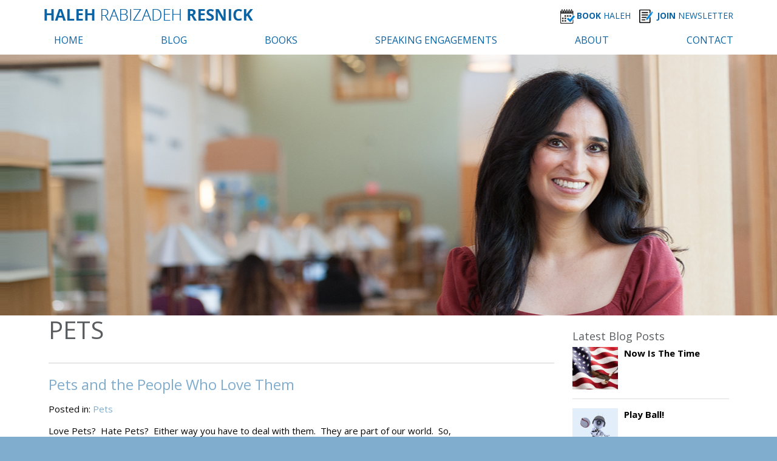

--- FILE ---
content_type: text/html; charset=UTF-8
request_url: https://halehresnick.com/tag/pets/
body_size: 12696
content:
<!DOCTYPE html>
<html lang="en-US">
<head>
    <meta charset="UTF-8">
    <meta name="viewport" content="width=device-width, initial-scale=1">
    <meta http-equiv="X-UA-Compatible" content="IE=edge">
    <link rel="profile" href="http://gmpg.org/xfn/11">

<!-- MapPress Easy Google Maps Version:2.95 (https://www.mappresspro.com) -->
<meta name='robots' content='index, follow, max-image-preview:large, max-snippet:-1, max-video-preview:-1' />

	<!-- This site is optimized with the Yoast SEO plugin v25.6 - https://yoast.com/wordpress/plugins/seo/ -->
	<title>Pets Archives - Author Haleh Rabizadeh Resnick</title>
	<link rel="canonical" href="https://halehresnick.com/tag/pets/" />
	<meta property="og:locale" content="en_US" />
	<meta property="og:type" content="article" />
	<meta property="og:title" content="Pets Archives - Author Haleh Rabizadeh Resnick" />
	<meta property="og:url" content="https://halehresnick.com/tag/pets/" />
	<meta property="og:site_name" content="Author Haleh Rabizadeh Resnick" />
	<meta name="twitter:card" content="summary_large_image" />
	<script type="application/ld+json" class="yoast-schema-graph">{"@context":"https://schema.org","@graph":[{"@type":"CollectionPage","@id":"https://halehresnick.com/tag/pets/","url":"https://halehresnick.com/tag/pets/","name":"Pets Archives - Author Haleh Rabizadeh Resnick","isPartOf":{"@id":"https://halehresnick.com/#website"},"primaryImageOfPage":{"@id":"https://halehresnick.com/tag/pets/#primaryimage"},"image":{"@id":"https://halehresnick.com/tag/pets/#primaryimage"},"thumbnailUrl":"https://halehresnick.com/wp-content/uploads/2022/09/pets.jpg","breadcrumb":{"@id":"https://halehresnick.com/tag/pets/#breadcrumb"},"inLanguage":"en-US"},{"@type":"ImageObject","inLanguage":"en-US","@id":"https://halehresnick.com/tag/pets/#primaryimage","url":"https://halehresnick.com/wp-content/uploads/2022/09/pets.jpg","contentUrl":"https://halehresnick.com/wp-content/uploads/2022/09/pets.jpg","width":1600,"height":1036,"caption":"Pets and the People Who Love Them"},{"@type":"BreadcrumbList","@id":"https://halehresnick.com/tag/pets/#breadcrumb","itemListElement":[{"@type":"ListItem","position":1,"name":"Home","item":"https://halehresnick.com/"},{"@type":"ListItem","position":2,"name":"Pets"}]},{"@type":"WebSite","@id":"https://halehresnick.com/#website","url":"https://halehresnick.com/","name":"Author Haleh Rabizadeh Resnick","description":"Haleh Rabizadeh Resnick","potentialAction":[{"@type":"SearchAction","target":{"@type":"EntryPoint","urlTemplate":"https://halehresnick.com/?s={search_term_string}"},"query-input":{"@type":"PropertyValueSpecification","valueRequired":true,"valueName":"search_term_string"}}],"inLanguage":"en-US"}]}</script>
	<!-- / Yoast SEO plugin. -->


<link rel="alternate" type="application/rss+xml" title="Author Haleh Rabizadeh Resnick &raquo; Feed" href="https://halehresnick.com/feed/" />
<link rel="alternate" type="application/rss+xml" title="Author Haleh Rabizadeh Resnick &raquo; Comments Feed" href="https://halehresnick.com/comments/feed/" />
<link rel="alternate" type="application/rss+xml" title="Author Haleh Rabizadeh Resnick &raquo; Pets Tag Feed" href="https://halehresnick.com/tag/pets/feed/" />
<style id='wp-img-auto-sizes-contain-inline-css' type='text/css'>
img:is([sizes=auto i],[sizes^="auto," i]){contain-intrinsic-size:3000px 1500px}
/*# sourceURL=wp-img-auto-sizes-contain-inline-css */
</style>
<link rel='stylesheet' id='cnss_font_awesome_css-css' href='https://halehresnick.com/wp-content/plugins/easy-social-icons/css/font-awesome/css/all.min.css?ver=6.7.2' type='text/css' media='all' />
<link rel='stylesheet' id='cnss_font_awesome_v4_shims-css' href='https://halehresnick.com/wp-content/plugins/easy-social-icons/css/font-awesome/css/v4-shims.min.css?ver=6.7.2' type='text/css' media='all' />
<link rel='stylesheet' id='cnss_css-css' href='https://halehresnick.com/wp-content/plugins/easy-social-icons/css/cnss.css?ver=1.0' type='text/css' media='all' />
<link rel='stylesheet' id='cnss_share_css-css' href='https://halehresnick.com/wp-content/plugins/easy-social-icons/css/share.css?ver=1.0' type='text/css' media='all' />
<style id='wp-emoji-styles-inline-css' type='text/css'>

	img.wp-smiley, img.emoji {
		display: inline !important;
		border: none !important;
		box-shadow: none !important;
		height: 1em !important;
		width: 1em !important;
		margin: 0 0.07em !important;
		vertical-align: -0.1em !important;
		background: none !important;
		padding: 0 !important;
	}
/*# sourceURL=wp-emoji-styles-inline-css */
</style>
<link rel='stylesheet' id='wp-block-library-css' href='https://halehresnick.com/wp-includes/css/dist/block-library/style.min.css?ver=b1a14d29cc0a5c0ecb18cfde70b1ace7' type='text/css' media='all' />
<style id='global-styles-inline-css' type='text/css'>
:root{--wp--preset--aspect-ratio--square: 1;--wp--preset--aspect-ratio--4-3: 4/3;--wp--preset--aspect-ratio--3-4: 3/4;--wp--preset--aspect-ratio--3-2: 3/2;--wp--preset--aspect-ratio--2-3: 2/3;--wp--preset--aspect-ratio--16-9: 16/9;--wp--preset--aspect-ratio--9-16: 9/16;--wp--preset--color--black: #000000;--wp--preset--color--cyan-bluish-gray: #abb8c3;--wp--preset--color--white: #ffffff;--wp--preset--color--pale-pink: #f78da7;--wp--preset--color--vivid-red: #cf2e2e;--wp--preset--color--luminous-vivid-orange: #ff6900;--wp--preset--color--luminous-vivid-amber: #fcb900;--wp--preset--color--light-green-cyan: #7bdcb5;--wp--preset--color--vivid-green-cyan: #00d084;--wp--preset--color--pale-cyan-blue: #8ed1fc;--wp--preset--color--vivid-cyan-blue: #0693e3;--wp--preset--color--vivid-purple: #9b51e0;--wp--preset--gradient--vivid-cyan-blue-to-vivid-purple: linear-gradient(135deg,rgb(6,147,227) 0%,rgb(155,81,224) 100%);--wp--preset--gradient--light-green-cyan-to-vivid-green-cyan: linear-gradient(135deg,rgb(122,220,180) 0%,rgb(0,208,130) 100%);--wp--preset--gradient--luminous-vivid-amber-to-luminous-vivid-orange: linear-gradient(135deg,rgb(252,185,0) 0%,rgb(255,105,0) 100%);--wp--preset--gradient--luminous-vivid-orange-to-vivid-red: linear-gradient(135deg,rgb(255,105,0) 0%,rgb(207,46,46) 100%);--wp--preset--gradient--very-light-gray-to-cyan-bluish-gray: linear-gradient(135deg,rgb(238,238,238) 0%,rgb(169,184,195) 100%);--wp--preset--gradient--cool-to-warm-spectrum: linear-gradient(135deg,rgb(74,234,220) 0%,rgb(151,120,209) 20%,rgb(207,42,186) 40%,rgb(238,44,130) 60%,rgb(251,105,98) 80%,rgb(254,248,76) 100%);--wp--preset--gradient--blush-light-purple: linear-gradient(135deg,rgb(255,206,236) 0%,rgb(152,150,240) 100%);--wp--preset--gradient--blush-bordeaux: linear-gradient(135deg,rgb(254,205,165) 0%,rgb(254,45,45) 50%,rgb(107,0,62) 100%);--wp--preset--gradient--luminous-dusk: linear-gradient(135deg,rgb(255,203,112) 0%,rgb(199,81,192) 50%,rgb(65,88,208) 100%);--wp--preset--gradient--pale-ocean: linear-gradient(135deg,rgb(255,245,203) 0%,rgb(182,227,212) 50%,rgb(51,167,181) 100%);--wp--preset--gradient--electric-grass: linear-gradient(135deg,rgb(202,248,128) 0%,rgb(113,206,126) 100%);--wp--preset--gradient--midnight: linear-gradient(135deg,rgb(2,3,129) 0%,rgb(40,116,252) 100%);--wp--preset--font-size--small: 13px;--wp--preset--font-size--medium: 20px;--wp--preset--font-size--large: 36px;--wp--preset--font-size--x-large: 42px;--wp--preset--spacing--20: 0.44rem;--wp--preset--spacing--30: 0.67rem;--wp--preset--spacing--40: 1rem;--wp--preset--spacing--50: 1.5rem;--wp--preset--spacing--60: 2.25rem;--wp--preset--spacing--70: 3.38rem;--wp--preset--spacing--80: 5.06rem;--wp--preset--shadow--natural: 6px 6px 9px rgba(0, 0, 0, 0.2);--wp--preset--shadow--deep: 12px 12px 50px rgba(0, 0, 0, 0.4);--wp--preset--shadow--sharp: 6px 6px 0px rgba(0, 0, 0, 0.2);--wp--preset--shadow--outlined: 6px 6px 0px -3px rgb(255, 255, 255), 6px 6px rgb(0, 0, 0);--wp--preset--shadow--crisp: 6px 6px 0px rgb(0, 0, 0);}:where(.is-layout-flex){gap: 0.5em;}:where(.is-layout-grid){gap: 0.5em;}body .is-layout-flex{display: flex;}.is-layout-flex{flex-wrap: wrap;align-items: center;}.is-layout-flex > :is(*, div){margin: 0;}body .is-layout-grid{display: grid;}.is-layout-grid > :is(*, div){margin: 0;}:where(.wp-block-columns.is-layout-flex){gap: 2em;}:where(.wp-block-columns.is-layout-grid){gap: 2em;}:where(.wp-block-post-template.is-layout-flex){gap: 1.25em;}:where(.wp-block-post-template.is-layout-grid){gap: 1.25em;}.has-black-color{color: var(--wp--preset--color--black) !important;}.has-cyan-bluish-gray-color{color: var(--wp--preset--color--cyan-bluish-gray) !important;}.has-white-color{color: var(--wp--preset--color--white) !important;}.has-pale-pink-color{color: var(--wp--preset--color--pale-pink) !important;}.has-vivid-red-color{color: var(--wp--preset--color--vivid-red) !important;}.has-luminous-vivid-orange-color{color: var(--wp--preset--color--luminous-vivid-orange) !important;}.has-luminous-vivid-amber-color{color: var(--wp--preset--color--luminous-vivid-amber) !important;}.has-light-green-cyan-color{color: var(--wp--preset--color--light-green-cyan) !important;}.has-vivid-green-cyan-color{color: var(--wp--preset--color--vivid-green-cyan) !important;}.has-pale-cyan-blue-color{color: var(--wp--preset--color--pale-cyan-blue) !important;}.has-vivid-cyan-blue-color{color: var(--wp--preset--color--vivid-cyan-blue) !important;}.has-vivid-purple-color{color: var(--wp--preset--color--vivid-purple) !important;}.has-black-background-color{background-color: var(--wp--preset--color--black) !important;}.has-cyan-bluish-gray-background-color{background-color: var(--wp--preset--color--cyan-bluish-gray) !important;}.has-white-background-color{background-color: var(--wp--preset--color--white) !important;}.has-pale-pink-background-color{background-color: var(--wp--preset--color--pale-pink) !important;}.has-vivid-red-background-color{background-color: var(--wp--preset--color--vivid-red) !important;}.has-luminous-vivid-orange-background-color{background-color: var(--wp--preset--color--luminous-vivid-orange) !important;}.has-luminous-vivid-amber-background-color{background-color: var(--wp--preset--color--luminous-vivid-amber) !important;}.has-light-green-cyan-background-color{background-color: var(--wp--preset--color--light-green-cyan) !important;}.has-vivid-green-cyan-background-color{background-color: var(--wp--preset--color--vivid-green-cyan) !important;}.has-pale-cyan-blue-background-color{background-color: var(--wp--preset--color--pale-cyan-blue) !important;}.has-vivid-cyan-blue-background-color{background-color: var(--wp--preset--color--vivid-cyan-blue) !important;}.has-vivid-purple-background-color{background-color: var(--wp--preset--color--vivid-purple) !important;}.has-black-border-color{border-color: var(--wp--preset--color--black) !important;}.has-cyan-bluish-gray-border-color{border-color: var(--wp--preset--color--cyan-bluish-gray) !important;}.has-white-border-color{border-color: var(--wp--preset--color--white) !important;}.has-pale-pink-border-color{border-color: var(--wp--preset--color--pale-pink) !important;}.has-vivid-red-border-color{border-color: var(--wp--preset--color--vivid-red) !important;}.has-luminous-vivid-orange-border-color{border-color: var(--wp--preset--color--luminous-vivid-orange) !important;}.has-luminous-vivid-amber-border-color{border-color: var(--wp--preset--color--luminous-vivid-amber) !important;}.has-light-green-cyan-border-color{border-color: var(--wp--preset--color--light-green-cyan) !important;}.has-vivid-green-cyan-border-color{border-color: var(--wp--preset--color--vivid-green-cyan) !important;}.has-pale-cyan-blue-border-color{border-color: var(--wp--preset--color--pale-cyan-blue) !important;}.has-vivid-cyan-blue-border-color{border-color: var(--wp--preset--color--vivid-cyan-blue) !important;}.has-vivid-purple-border-color{border-color: var(--wp--preset--color--vivid-purple) !important;}.has-vivid-cyan-blue-to-vivid-purple-gradient-background{background: var(--wp--preset--gradient--vivid-cyan-blue-to-vivid-purple) !important;}.has-light-green-cyan-to-vivid-green-cyan-gradient-background{background: var(--wp--preset--gradient--light-green-cyan-to-vivid-green-cyan) !important;}.has-luminous-vivid-amber-to-luminous-vivid-orange-gradient-background{background: var(--wp--preset--gradient--luminous-vivid-amber-to-luminous-vivid-orange) !important;}.has-luminous-vivid-orange-to-vivid-red-gradient-background{background: var(--wp--preset--gradient--luminous-vivid-orange-to-vivid-red) !important;}.has-very-light-gray-to-cyan-bluish-gray-gradient-background{background: var(--wp--preset--gradient--very-light-gray-to-cyan-bluish-gray) !important;}.has-cool-to-warm-spectrum-gradient-background{background: var(--wp--preset--gradient--cool-to-warm-spectrum) !important;}.has-blush-light-purple-gradient-background{background: var(--wp--preset--gradient--blush-light-purple) !important;}.has-blush-bordeaux-gradient-background{background: var(--wp--preset--gradient--blush-bordeaux) !important;}.has-luminous-dusk-gradient-background{background: var(--wp--preset--gradient--luminous-dusk) !important;}.has-pale-ocean-gradient-background{background: var(--wp--preset--gradient--pale-ocean) !important;}.has-electric-grass-gradient-background{background: var(--wp--preset--gradient--electric-grass) !important;}.has-midnight-gradient-background{background: var(--wp--preset--gradient--midnight) !important;}.has-small-font-size{font-size: var(--wp--preset--font-size--small) !important;}.has-medium-font-size{font-size: var(--wp--preset--font-size--medium) !important;}.has-large-font-size{font-size: var(--wp--preset--font-size--large) !important;}.has-x-large-font-size{font-size: var(--wp--preset--font-size--x-large) !important;}
/*# sourceURL=global-styles-inline-css */
</style>

<style id='classic-theme-styles-inline-css' type='text/css'>
/*! This file is auto-generated */
.wp-block-button__link{color:#fff;background-color:#32373c;border-radius:9999px;box-shadow:none;text-decoration:none;padding:calc(.667em + 2px) calc(1.333em + 2px);font-size:1.125em}.wp-block-file__button{background:#32373c;color:#fff;text-decoration:none}
/*# sourceURL=/wp-includes/css/classic-themes.min.css */
</style>
<link rel='stylesheet' id='wpos-slick-style-css' href='https://halehresnick.com/wp-content/plugins/blog-designer-for-post-and-widget/assets/css/slick.css?ver=2.7.5' type='text/css' media='all' />
<link rel='stylesheet' id='bdpw-public-css-css' href='https://halehresnick.com/wp-content/plugins/blog-designer-for-post-and-widget/assets/css/bdpw-public.css?ver=2.7.5' type='text/css' media='all' />
<link rel='stylesheet' id='contact-form-7-css' href='https://halehresnick.com/wp-content/plugins/contact-form-7/includes/css/styles.css?ver=6.1' type='text/css' media='all' />
<link rel='stylesheet' id='cvw-pb-animation-styles-css' href='https://halehresnick.com/wp-content/plugins/cvw-pb-animation/aos.css?ver=b1a14d29cc0a5c0ecb18cfde70b1ace7' type='text/css' media='all' />
<link rel='stylesheet' id='mappress-leaflet-css' href='https://halehresnick.com/wp-content/plugins/mappress-google-maps-for-wordpress/lib/leaflet/leaflet.css?ver=1.7.1' type='text/css' media='all' />
<link rel='stylesheet' id='mappress-css' href='https://halehresnick.com/wp-content/plugins/mappress-google-maps-for-wordpress/css/mappress.css?ver=2.95' type='text/css' media='all' />
<link rel='stylesheet' id='dashicons-css' href='https://halehresnick.com/wp-includes/css/dashicons.min.css?ver=b1a14d29cc0a5c0ecb18cfde70b1ace7' type='text/css' media='all' />
<link rel='stylesheet' id='rmp-menu-styles-css' href='https://halehresnick.com/wp-content/uploads/rmp-menu/css/rmp-menu.css?ver=786' type='text/css' media='all' />
<link rel='stylesheet' id='wpcf7-redirect-script-frontend-css' href='https://halehresnick.com/wp-content/plugins/wpcf7-redirect/build/assets/frontend-script.css?ver=2c532d7e2be36f6af233' type='text/css' media='all' />
<link rel='stylesheet' id='wp-bootstrap-starter-bootstrap-css-css' href='https://halehresnick.com/wp-content/themes/vlm/inc/assets/css/bootstrap.min.css?ver=b1a14d29cc0a5c0ecb18cfde70b1ace7' type='text/css' media='all' />
<link rel='stylesheet' id='wp-bootstrap-starter-fontawesome-cdn-css' href='https://halehresnick.com/wp-content/themes/vlm/inc/assets/css/fontawesome.min.css?ver=b1a14d29cc0a5c0ecb18cfde70b1ace7' type='text/css' media='all' />
<link rel='stylesheet' id='wp-bootstrap-starter-style-css' href='https://halehresnick.com/wp-content/themes/vlm/style.css?ver=b1a14d29cc0a5c0ecb18cfde70b1ace7' type='text/css' media='all' />
<!--n2css--><!--n2js--><script type="text/javascript" src="https://halehresnick.com/wp-includes/js/jquery/jquery.min.js?ver=3.7.1" id="jquery-core-js"></script>
<script type="text/javascript" src="https://halehresnick.com/wp-includes/js/jquery/jquery-migrate.min.js?ver=3.4.1" id="jquery-migrate-js"></script>
<script type="text/javascript" src="https://halehresnick.com/wp-content/plugins/easy-social-icons/js/cnss.js?ver=1.0" id="cnss_js-js"></script>
<script type="text/javascript" src="https://halehresnick.com/wp-content/plugins/easy-social-icons/js/share.js?ver=1.0" id="cnss_share_js-js"></script>
<link rel="https://api.w.org/" href="https://halehresnick.com/wp-json/" /><link rel="alternate" title="JSON" type="application/json" href="https://halehresnick.com/wp-json/wp/v2/tags/36" /><link rel="EditURI" type="application/rsd+xml" title="RSD" href="https://halehresnick.com/xmlrpc.php?rsd" />

<style type="text/css">
		ul.cnss-social-icon li.cn-fa-icon a{background-color:#666666!important;}
		ul.cnss-social-icon li.cn-fa-icon a:hover{background-color:#333333!important;color:#ffffff!important;}
		</style>        <script type="text/javascript">
            (function () {
                window.lsow_fs = {can_use_premium_code: false};
            })();
        </script>
        <link rel="pingback" href="https://halehresnick.com/xmlrpc.php"><!-- Google tag (gtag.js) -->
<script async src="https://www.googletagmanager.com/gtag/js?id=G-B0DD93W9JZ"></script>
<script>
  window.dataLayer = window.dataLayer || [];
  function gtag(){dataLayer.push(arguments);}
  gtag('js', new Date());

  gtag('config', 'G-B0DD93W9JZ');
</script><link rel="preconnect" href="https://fonts.googleapis.com">
<link rel="preconnect" href="https://fonts.gstatic.com" crossorigin>
<link href="https://fonts.googleapis.com/css2?family=Open+Sans:wght@400;600;700;800&family=Oswald:wght@300&display=swap" rel="stylesheet">
	
		<link rel="shortcut icon" href="https://halehresnick.com/wp-content/themes/vlm/favicon.ico" />
	<link rel="apple-touch-icon" sizes="180x180" href="https://halehresnick.com/wp-content/themes/vlm/apple-touch-icon.png">
<link rel="icon" type="image/png" sizes="32x32" href="https://halehresnick.com/wp-content/themes/vlm/favicon-32x32.png">
<link rel="icon" type="image/png" sizes="16x16" href="https://halehresnick.com/wp-content/themes/vlm/favicon-16x16.png">
<link rel="manifest" href="https://halehresnick.com/wp-content/themes/vlm/site.webmanifest">
<link rel='stylesheet' id='siteorigin-panels-front-css' href='https://halehresnick.com/wp-content/plugins/siteorigin-panels/css/front-flex.min.css?ver=2.33.0' type='text/css' media='all' />
</head>

<body class="archive tag tag-pets tag-36 wp-theme-vlm hfeed">

<div id="page" class="site">
	<a class="skip-link screen-reader-text" href="#content">Skip to content</a>
    
      <div id="main-header"> 

         <div id="top-menu-wrapper" class="clearfix"> <div id="top-menu-container"><div id="logo"><a href="https://halehresnick.com/"><img src="https://halehresnick.com/wp-content/themes/vlm/images/logo.png" width="344" height="19" alt="Author Haleh Rabizadeh Resnick" /></a></div><!-- end of #logo -->

		  
         <ul id="menu-top-menu" class="top-menu"><li id="menu-item-1000" class="nav-book menu-item menu-item-type-custom menu-item-object-custom menu-item-1000"><a href="/contact/"><b>Book</b> Haleh</a></li>
<li id="menu-item-364" class="nav-newsletter menu-item menu-item-type-post_type menu-item-object-page menu-item-364"><a href="https://halehresnick.com/join-newsletter/"><b>Join</b> Newsletter</a></li>
</ul>       </div></div>

       	<header id="masthead" class="site-header navbar-static-top navbar-light" role="banner">
 <div class="container">		              <nav class="navbar navbar-expand-xl p-0">
                <div class="navbar-brand">
                

                </div>
                <button class="navbar-toggler" type="button" data-toggle="collapse" data-target="#main-nav" aria-controls="" aria-expanded="false" aria-label="Toggle navigation">
                    <span class="navbar-toggler-icon"></span>
                </button>


                <div id="main-nav" class="collapse navbar-collapse justify-content-end"><ul id="menu-main-navigation" class="navbar-nav"><li itemscope="itemscope" itemtype="https://www.schema.org/SiteNavigationElement" id="menu-item-171" class="hover-underline-animation menu-item menu-item-type-post_type menu-item-object-page menu-item-home menu-item-171 nav-item"><a href="https://halehresnick.com/" class="nav-link">Home</a></li>
<li itemscope="itemscope" itemtype="https://www.schema.org/SiteNavigationElement" id="menu-item-15" class="hover-underline-animation menu-item menu-item-type-post_type menu-item-object-page menu-item-15 nav-item"><a href="https://halehresnick.com/blog/" class="nav-link">Blog</a></li>
<li itemscope="itemscope" itemtype="https://www.schema.org/SiteNavigationElement" id="menu-item-274" class="hover-underline-animation menu-item menu-item-type-post_type menu-item-object-page menu-item-274 nav-item"><a href="https://halehresnick.com/books/" class="nav-link">Books</a></li>
<li itemscope="itemscope" itemtype="https://www.schema.org/SiteNavigationElement" id="menu-item-275" class="hover-underline-animation menu-item menu-item-type-post_type menu-item-object-page menu-item-275 nav-item"><a href="https://halehresnick.com/speaking-engagements/" class="nav-link">Speaking Engagements</a></li>
<li itemscope="itemscope" itemtype="https://www.schema.org/SiteNavigationElement" id="menu-item-41" class="hover-underline-animation menu-item menu-item-type-custom menu-item-object-custom menu-item-has-children dropdown menu-item-41 nav-item"><a href="#" data-toggle="dropdown" aria-haspopup="true" aria-expanded="false" class="nav-link" id="menu-item-dropdown-41">About</a>
<ul class="dropdown-menu" aria-labelledby="menu-item-dropdown-41" role="menu">
	<li itemscope="itemscope" itemtype="https://www.schema.org/SiteNavigationElement" id="menu-item-42" class="menu-item menu-item-type-post_type menu-item-object-page menu-item-42 nav-item"><a href="https://halehresnick.com/meet-haleh/" class="dropdown-item">Meet Haleh</a></li>
	<li itemscope="itemscope" itemtype="https://www.schema.org/SiteNavigationElement" id="menu-item-276" class="menu-item menu-item-type-post_type menu-item-object-page menu-item-276 nav-item"><a href="https://halehresnick.com/press-kit/" class="dropdown-item">Press Kit</a></li>
	<li itemscope="itemscope" itemtype="https://www.schema.org/SiteNavigationElement" id="menu-item-277" class="menu-item menu-item-type-post_type menu-item-object-page menu-item-277 nav-item"><a href="https://halehresnick.com/blog/" class="dropdown-item">Blog &amp; Videos</a></li>
</ul>
</li>
<li itemscope="itemscope" itemtype="https://www.schema.org/SiteNavigationElement" id="menu-item-16" class="hover-underline-animation menu-item menu-item-type-post_type menu-item-object-page menu-item-16 nav-item"><a href="https://halehresnick.com/contact/" class="nav-link">Contact</a></li>
</ul></div>
            </nav>
        </div>
	</header><!-- #masthead --> 
</div><!-- #main-header -->

	<div id="content" class="site-content">
<div id="header-wrapper" class="clearfix" style="
		background: #fff;
	background: url('https://halehresnick.com/wp-content/themes/vlm/images/default_header.jpg')no-repeat center center;
		background-size: cover;
		-moz-background-size: cover;
		-webkit-background-size: cover;
		-o-background-size: cover;"></div><!-- end of #header-wrapper -->
    <div class="container">
    <div class="row page-content2">
        <div class="col-sm-9 blog-main">
         <h1><span>Pets</span></h1>
			<hr />
	
        <h2>  <a href="https://halehresnick.com/pets-and-the-people-who-love-them/" rel="bookmark" title="Permanent Link to Pets and the People Who Love Them">
        Pets and the People Who Love Them</a></h2>

			<div class="post-category">	Posted in: <a href="https://halehresnick.com/category/pets/" rel="category tag">Pets</a></div>


     <a href="https://halehresnick.com/pets-and-the-people-who-love-them/" rel="bookmark" title="Permanent Link to Pets and the People Who Love Them" class="post-thumbnail"><img width="150" height="150" src="https://halehresnick.com/wp-content/uploads/2022/09/pets-150x150.jpg" class="attachment-thumbnail size-thumbnail wp-post-image" alt="Pets and the People Who Love Them" decoding="async" srcset="https://halehresnick.com/wp-content/uploads/2022/09/pets-150x150.jpg 150w, https://halehresnick.com/wp-content/uploads/2022/09/pets-500x500.jpg 500w" sizes="(max-width: 150px) 100vw, 150px" /></a>
  <p>Love Pets?  Hate Pets?  Either way you have to deal with them.  They are part of our world.  So, here’s a top ten list of how to deal with the creatures in our life. 1. Get One. They are fun and great company. They create opportunities to connect with other people who have the same kind of [&hellip;]</p>

 <a class="btn-success" href="https://halehresnick.com/pets-and-the-people-who-love-them/" rel="bookmark" title="Permanent Link to Pets and the People Who Love Them">Read More....</a>

<hr>

        <h2>  <a href="https://halehresnick.com/would-you-save-a-stranger-or-your-dog/" rel="bookmark" title="Permanent Link to Would You Save A Stranger or Your Dog   ">
        Would You Save A Stranger or Your Dog   </a></h2>

			<div class="post-category">	Posted in: <a href="https://halehresnick.com/category/ethics/" rel="category tag">Ethics</a></div>


     <a href="https://halehresnick.com/would-you-save-a-stranger-or-your-dog/" rel="bookmark" title="Permanent Link to Would You Save A Stranger or Your Dog   " class="post-thumbnail"><img width="150" height="150" src="https://halehresnick.com/wp-content/uploads/2022/09/GettyImages-544673512-150x150.jpg" class="attachment-thumbnail size-thumbnail wp-post-image" alt="Would You Save A Stranger or Your Dog  " decoding="async" srcset="https://halehresnick.com/wp-content/uploads/2022/09/GettyImages-544673512-150x150.jpg 150w, https://halehresnick.com/wp-content/uploads/2022/09/GettyImages-544673512-500x500.jpg 500w" sizes="(max-width: 150px) 100vw, 150px" /></a>
  <p>Recently I was struck by my facebook newsfeed. Topping my feed with 200 likes and 63 comments and counting was news of a friend’s dog – passed away the previous night. The condolences and sincere heartfelt sadness was clear in every comment. A close second and directly below it was a posting of another friend’s [&hellip;]</p>

 <a class="btn-success" href="https://halehresnick.com/would-you-save-a-stranger-or-your-dog/" rel="bookmark" title="Permanent Link to Would You Save A Stranger or Your Dog   ">Read More....</a>

<hr>
 <nav>
        <ul class="pager">
          <li></li>
          <li></li>
        </ul>
      </nav>
        </div><!-- /.blog-main -->
    
<aside id="secondary" class="widget-area col-sm-12 col-lg-3" role="complementary">
	<section id="wpspw_pro_post_thumb_widget-2" class="widget wpspw_pro_post_thumb_widget"><h3 class="sidebar-title">Latest Blog Posts</h3>		<div class="wpspw-pro-widget-wrp wpspw-clearfix">
			<div id="wpspw-pro-widget" class="wpspw-pro-sp-static sp_wpspwpost_static wpspw-design-w3">

			
				<div class="wpspw-post-list">
					<div class="wpspw-post-list-content">
						<div class="wpspw-post-left-img">
							<div class="wpspw-post-image-bg">
								<a href="https://halehresnick.com/now-is-the-time/">
																			<img src="https://halehresnick.com/wp-content/uploads/2025/06/Untitled-design-2-150x150.jpg" alt="Now Is The Time" />
																	</a>
							</div>
						</div>
						<div class="wpspw-post-right-content">
							
							<div class="wpspw-post-title">
								<a href="https://halehresnick.com/now-is-the-time/">Now Is The Time</a>
							</div>

													</div>
					</div>
				</div>
			
				<div class="wpspw-post-list">
					<div class="wpspw-post-list-content">
						<div class="wpspw-post-left-img">
							<div class="wpspw-post-image-bg">
								<a href="https://halehresnick.com/play-ball/">
																			<img src="https://halehresnick.com/wp-content/uploads/2023/03/Simple-blog-post-Instagram-Post-2-150x150.jpg" alt="Play Ball!" />
																	</a>
							</div>
						</div>
						<div class="wpspw-post-right-content">
							
							<div class="wpspw-post-title">
								<a href="https://halehresnick.com/play-ball/">Play Ball!</a>
							</div>

													</div>
					</div>
				</div>
			
				<div class="wpspw-post-list">
					<div class="wpspw-post-list-content">
						<div class="wpspw-post-left-img">
							<div class="wpspw-post-image-bg">
								<a href="https://halehresnick.com/alone-together/">
																			<img src="https://halehresnick.com/wp-content/uploads/2023/03/Green-Beige-Trendy-Minimalist-Beauty-Blog-Instagram-Post-3-150x150.jpg" alt="Alone Together" />
																	</a>
							</div>
						</div>
						<div class="wpspw-post-right-content">
							
							<div class="wpspw-post-title">
								<a href="https://halehresnick.com/alone-together/">Alone Together</a>
							</div>

													</div>
					</div>
				</div>
			
				<div class="wpspw-post-list">
					<div class="wpspw-post-list-content">
						<div class="wpspw-post-left-img">
							<div class="wpspw-post-image-bg">
								<a href="https://halehresnick.com/the-power-of-paper/">
																			<img src="https://halehresnick.com/wp-content/uploads/2023/01/Orange-Modern-Minimal-Blog-Writing-YouTube-Thumbnail-150x150.jpg" alt="The Power of Paper- Read All About It" />
																	</a>
							</div>
						</div>
						<div class="wpspw-post-right-content">
							
							<div class="wpspw-post-title">
								<a href="https://halehresnick.com/the-power-of-paper/">The Power of Paper- Read All About It</a>
							</div>

													</div>
					</div>
				</div>
			
				<div class="wpspw-post-list">
					<div class="wpspw-post-list-content">
						<div class="wpspw-post-left-img">
							<div class="wpspw-post-image-bg">
								<a href="https://halehresnick.com/chatgpt-lets-be-a-step-ahead-this-time/">
																			<img src="https://halehresnick.com/wp-content/uploads/2023/01/Simple-Organic-Blog-Post-Instagram-Template-2-3-150x150.jpg" alt="ChatGPT: Let&#8217;s Be A Step Ahead This Time!" />
																	</a>
							</div>
						</div>
						<div class="wpspw-post-right-content">
							
							<div class="wpspw-post-title">
								<a href="https://halehresnick.com/chatgpt-lets-be-a-step-ahead-this-time/">ChatGPT: Let&#8217;s Be A Step Ahead This Time!</a>
							</div>

													</div>
					</div>
				</div>
						</div>
		</div>
	</section><section id="categories-2" class="widget widget_categories"><h3 class="sidebar-title">Categories</h3>
			<ul>
					<li class="cat-item cat-item-25"><a href="https://halehresnick.com/category/communicating/">Communicating</a>
</li>
	<li class="cat-item cat-item-51"><a href="https://halehresnick.com/category/creativity/">Creativity</a>
</li>
	<li class="cat-item cat-item-27"><a href="https://halehresnick.com/category/dating/">Dating</a>
</li>
	<li class="cat-item cat-item-37"><a href="https://halehresnick.com/category/diversity/">Diversity</a>
</li>
	<li class="cat-item cat-item-24"><a href="https://halehresnick.com/category/ethics/">Ethics</a>
</li>
	<li class="cat-item cat-item-64"><a href="https://halehresnick.com/category/family/">Family</a>
</li>
	<li class="cat-item cat-item-26"><a href="https://halehresnick.com/category/friendship/">Friendship</a>
</li>
	<li class="cat-item cat-item-43"><a href="https://halehresnick.com/category/gratitude/">Gratitude</a>
</li>
	<li class="cat-item cat-item-22"><a href="https://halehresnick.com/category/health/">Health</a>
</li>
	<li class="cat-item cat-item-46"><a href="https://halehresnick.com/category/leadership/">Leadership</a>
</li>
	<li class="cat-item cat-item-30"><a href="https://halehresnick.com/category/marriage/">Marriage</a>
</li>
	<li class="cat-item cat-item-23"><a href="https://halehresnick.com/category/parenting/">Parenting</a>
</li>
	<li class="cat-item cat-item-66"><a href="https://halehresnick.com/category/pets/">Pets</a>
</li>
	<li class="cat-item cat-item-47"><a href="https://halehresnick.com/category/spirituality/">Spirituality</a>
</li>
	<li class="cat-item cat-item-29"><a href="https://halehresnick.com/category/strangers/">Strangers</a>
</li>
	<li class="cat-item cat-item-28"><a href="https://halehresnick.com/category/the-ex/">The Ex</a>
</li>
	<li class="cat-item cat-item-33"><a href="https://halehresnick.com/category/things/">Things</a>
</li>
	<li class="cat-item cat-item-31"><a href="https://halehresnick.com/category/toxic-folk/">Toxic Folk</a>
</li>
	<li class="cat-item cat-item-32"><a href="https://halehresnick.com/category/work/">Work</a>
</li>
			</ul>

			</section></aside><!-- #secondary -->
      </div><!-- /.row -->
				</div><!-- .row -->
		</div><!-- .container -->
	</div><!-- #content -->
	<div id="blog-footer">

            <div id="footer-widget">
            <div class="container">
                <div class="row">
                                            <div class="col-12 footer-1"><section id="siteorigin-panels-builder-5" class="footer-widget widget_siteorigin-panels-builder"><div id="pl-w632b15bce17c2"  class="panel-layout" ><div id="pg-w632b15bce17c2-0"  class="panel-grid panel-no-style" ><div id="pgc-w632b15bce17c2-0-0"  class="panel-grid-cell" ><div id="panel-w632b15bce17c2-0-0-0" class="so-panel widget widget_sow-editor panel-first-child panel-last-child" data-index="0" ><div class="footer-phone panel-widget-style panel-widget-style-for-w632b15bce17c2-0-0-0" ><div
			
			class="so-widget-sow-editor so-widget-sow-editor-base"
			
		>
<div class="siteorigin-widget-tinymce textwidget">
	</div>
</div></div></div></div><div id="pgc-w632b15bce17c2-0-1"  class="panel-grid-cell" ><div id="panel-w632b15bce17c2-0-1-0" class="so-panel widget widget_sow-editor panel-first-child panel-last-child" data-index="1" ><div class="copyright panel-widget-style panel-widget-style-for-w632b15bce17c2-0-1-0" ><div
			
			class="so-widget-sow-editor so-widget-sow-editor-base"
			
		>
<div class="siteorigin-widget-tinymce textwidget">
	<p><a href="/privacy-policy/">Privacy Policy</a> - Copyright 2022 Haleh Resnick. All Rights Reserved. Created and Designed by <a href="https://visionlinemedia.com" target="_blank" rel="noopener"><strong>VisionLine Media</strong></a></p>
</div>
</div></div></div></div><div id="pgc-w632b15bce17c2-0-2"  class="panel-grid-cell" ><div id="panel-w632b15bce17c2-0-2-0" class="so-panel widget widget_cnss_widget panel-first-child panel-last-child" data-index="2" ><ul id="" class="cnss-social-icon " style="text-align:right; text-align:-webkit-right; align-self:end; margin: 0 auto;">	<li class="cn-fa-facebook" style="display:inline-block;"><a class="" target="_blank" href="https://www.facebook.com/halehresnick" title="facebook" style=""><img src="https://halehresnick.com/wp-content/uploads/2022/09/icon-facebook.png" border="0" width="42" height="42" alt="facebook" title="facebook" style="margin:2px;" /></a></li>	<li class="cn-fa-youtube" style="display:inline-block;"><a class="" target="_blank" href="https://www.youtube.com/channel/UCqjcKwiaV3YS7q-29mOMBgQ/featured" title="youtube" style=""><img src="https://halehresnick.com/wp-content/uploads/2022/09/icon-youtube.png" border="0" width="42" height="42" alt="youtube" title="youtube" style="margin:2px;" /></a></li>	<li class="cn-fa-twitter" style="display:inline-block;"><a class="" target="_blank" href="https://twitter.com/" title="twitter" style=""><img src="https://halehresnick.com/wp-content/uploads/2022/09/icon-twitter.png" border="0" width="42" height="42" alt="twitter" title="twitter" style="margin:2px;" /></a></li></ul>
	
		</div></div></div></div></section></div>
                                  
                </div>
            </div>
        </div>

<div class="container"> 		    </div>

</div> <!--#blog-footer-->
</div><!-- #page -->



<script type="speculationrules">
{"prefetch":[{"source":"document","where":{"and":[{"href_matches":"/*"},{"not":{"href_matches":["/wp-*.php","/wp-admin/*","/wp-content/uploads/*","/wp-content/*","/wp-content/plugins/*","/wp-content/themes/vlm/*","/*\\?(.+)"]}},{"not":{"selector_matches":"a[rel~=\"nofollow\"]"}},{"not":{"selector_matches":".no-prefetch, .no-prefetch a"}}]},"eagerness":"conservative"}]}
</script>
			<button type="button"  aria-controls="rmp-container-60" aria-label="Menu Trigger" id="rmp_menu_trigger-60"  class="rmp_menu_trigger rmp-menu-trigger-boring">
								<span class="rmp-trigger-box">
									<span class="responsive-menu-pro-inner"></span>
								</span>
					</button>
						<div id="rmp-container-60" class="rmp-container rmp-container rmp-slide-right">
				<div id="rmp-menu-wrap-60" class="rmp-menu-wrap"><ul id="rmp-menu-60" class="rmp-menu" role="menubar" aria-label="Default Menu"><li id="rmp-menu-item-171" class="hover-underline-animation menu-item menu-item-type-post_type menu-item-object-page menu-item-home rmp-menu-item rmp-menu-top-level-item" role="none"><a  href="https://halehresnick.com/"  class="rmp-menu-item-link"  role="menuitem"  >Home</a></li><li id="rmp-menu-item-15" class="hover-underline-animation menu-item menu-item-type-post_type menu-item-object-page rmp-menu-item rmp-menu-top-level-item" role="none"><a  href="https://halehresnick.com/blog/"  class="rmp-menu-item-link"  role="menuitem"  >Blog</a></li><li id="rmp-menu-item-274" class="hover-underline-animation menu-item menu-item-type-post_type menu-item-object-page rmp-menu-item rmp-menu-top-level-item" role="none"><a  href="https://halehresnick.com/books/"  class="rmp-menu-item-link"  role="menuitem"  >Books</a></li><li id="rmp-menu-item-275" class="hover-underline-animation menu-item menu-item-type-post_type menu-item-object-page rmp-menu-item rmp-menu-top-level-item" role="none"><a  href="https://halehresnick.com/speaking-engagements/"  class="rmp-menu-item-link"  role="menuitem"  >Speaking Engagements</a></li><li id="rmp-menu-item-41" class="hover-underline-animation menu-item menu-item-type-custom menu-item-object-custom menu-item-has-children rmp-menu-item rmp-menu-item-has-children rmp-menu-top-level-item" role="none"><a  href="#"  class="rmp-menu-item-link"  role="menuitem"  >About<div class="rmp-menu-subarrow">▼</div></a><ul aria-label="About"
            role="menu" data-depth="2"
            class="rmp-submenu rmp-submenu-depth-1"><li id="rmp-menu-item-42" class=" menu-item menu-item-type-post_type menu-item-object-page rmp-menu-item rmp-menu-sub-level-item" role="none"><a  href="https://halehresnick.com/meet-haleh/"  class="rmp-menu-item-link"  role="menuitem"  >Meet Haleh</a></li><li id="rmp-menu-item-276" class=" menu-item menu-item-type-post_type menu-item-object-page rmp-menu-item rmp-menu-sub-level-item" role="none"><a  href="https://halehresnick.com/press-kit/"  class="rmp-menu-item-link"  role="menuitem"  >Press Kit</a></li><li id="rmp-menu-item-277" class=" menu-item menu-item-type-post_type menu-item-object-page rmp-menu-item rmp-menu-sub-level-item" role="none"><a  href="https://halehresnick.com/blog/"  class="rmp-menu-item-link"  role="menuitem"  >Blog &#038; Videos</a></li></ul></li><li id="rmp-menu-item-16" class="hover-underline-animation menu-item menu-item-type-post_type menu-item-object-page rmp-menu-item rmp-menu-top-level-item" role="none"><a  href="https://halehresnick.com/contact/"  class="rmp-menu-item-link"  role="menuitem"  >Contact</a></li></ul></div>			</div>
			<style media="all" id="siteorigin-panels-layouts-footer">/* Layout w632b15bce17c2 */ #pgc-w632b15bce17c2-0-0 { width:26.0942%;width:calc(26.0942% - ( 0.73905779386055 * 5px ) ) } #pgc-w632b15bce17c2-0-1 { width:57.0646%;width:calc(57.0646% - ( 0.42935366263031 * 5px ) ) } #pgc-w632b15bce17c2-0-2 { width:16.8411%;width:calc(16.8411% - ( 0.83158854350915 * 5px ) ) } #pl-w632b15bce17c2 .so-panel , #pl-w632b15bce17c2 .so-panel:last-of-type { margin-bottom:0px } #pg-w632b15bce17c2-0.panel-has-style > .panel-row-style, #pg-w632b15bce17c2-0.panel-no-style { -webkit-align-items:flex-start;align-items:flex-start } @media (max-width:991px) and (min-width:581px) { #pg-w632b15bce17c2-0.panel-no-style, #pg-w632b15bce17c2-0.panel-has-style > .panel-row-style { -ms-flex-wrap:wrap;-webkit-flex-wrap:wrap;flex-wrap:wrap } #pg-w632b15bce17c2-0 > .panel-grid-cell , #pg-w632b15bce17c2-0 > .panel-row-style > .panel-grid-cell { -ms-flex:0 1 50%;-webkit-flex:0 1 50%;flex:0 1 50%;margin-right:0;margin-bottom:0px } #pg-w632b15bce17c2-0 > .panel-grid-cell , #pg-w632b15bce17c2-0 > .panel-row-style > .panel-grid-cell:nth-child(even) { padding-left:2.5px } #pg-w632b15bce17c2-0 > .panel-grid-cell , #pg-w632b15bce17c2-0 > .panel-row-style > .panel-grid-cell:nth-child(odd) { padding-right:2.5px }  } @media (max-width:580px){ #pg-w632b15bce17c2-0.panel-no-style, #pg-w632b15bce17c2-0.panel-has-style > .panel-row-style, #pg-w632b15bce17c2-0 { -webkit-flex-direction:column;-ms-flex-direction:column;flex-direction:column } #pg-w632b15bce17c2-0 > .panel-grid-cell , #pg-w632b15bce17c2-0 > .panel-row-style > .panel-grid-cell { width:100%;margin-right:0 } #pgc-w632b15bce17c2-0-0 , #pgc-w632b15bce17c2-0-1 { margin-bottom:15px } #pl-w632b15bce17c2 .panel-grid-cell { padding:0 } #pl-w632b15bce17c2 .panel-grid .panel-grid-cell-empty { display:none } #pl-w632b15bce17c2 .panel-grid .panel-grid-cell-mobile-last { margin-bottom:0px }  } </style><script type="text/javascript" src="https://halehresnick.com/wp-includes/js/jquery/ui/core.min.js?ver=1.13.3" id="jquery-ui-core-js"></script>
<script type="text/javascript" src="https://halehresnick.com/wp-includes/js/jquery/ui/mouse.min.js?ver=1.13.3" id="jquery-ui-mouse-js"></script>
<script type="text/javascript" src="https://halehresnick.com/wp-includes/js/jquery/ui/sortable.min.js?ver=1.13.3" id="jquery-ui-sortable-js"></script>
<script type="text/javascript" src="https://halehresnick.com/wp-includes/js/dist/hooks.min.js?ver=dd5603f07f9220ed27f1" id="wp-hooks-js"></script>
<script type="text/javascript" src="https://halehresnick.com/wp-includes/js/dist/i18n.min.js?ver=c26c3dc7bed366793375" id="wp-i18n-js"></script>
<script type="text/javascript" id="wp-i18n-js-after">
/* <![CDATA[ */
wp.i18n.setLocaleData( { 'text direction\u0004ltr': [ 'ltr' ] } );
//# sourceURL=wp-i18n-js-after
/* ]]> */
</script>
<script type="text/javascript" src="https://halehresnick.com/wp-content/plugins/contact-form-7/includes/swv/js/index.js?ver=6.1" id="swv-js"></script>
<script type="text/javascript" id="contact-form-7-js-before">
/* <![CDATA[ */
var wpcf7 = {
    "api": {
        "root": "https:\/\/halehresnick.com\/wp-json\/",
        "namespace": "contact-form-7\/v1"
    }
};
//# sourceURL=contact-form-7-js-before
/* ]]> */
</script>
<script type="text/javascript" src="https://halehresnick.com/wp-content/plugins/contact-form-7/includes/js/index.js?ver=6.1" id="contact-form-7-js"></script>
<script type="text/javascript" id="lsow-frontend-scripts-js-extra">
/* <![CDATA[ */
var lsow_settings = {"mobile_width":"580","custom_css":""};
//# sourceURL=lsow-frontend-scripts-js-extra
/* ]]> */
</script>
<script type="text/javascript" src="https://halehresnick.com/wp-content/plugins/livemesh-siteorigin-widgets/assets/js/lsow-frontend.min.js?ver=3.9.1" id="lsow-frontend-scripts-js"></script>
<script type="text/javascript" id="rmp_menu_scripts-js-extra">
/* <![CDATA[ */
var rmp_menu = {"ajaxURL":"https://halehresnick.com/wp-admin/admin-ajax.php","wp_nonce":"4208a31b61","menu":[{"menu_theme":"Main Menu","theme_type":"template","theme_location_menu":"0","submenu_submenu_arrow_width":"40","submenu_submenu_arrow_width_unit":"px","submenu_submenu_arrow_height":"39","submenu_submenu_arrow_height_unit":"px","submenu_arrow_position":"right","submenu_sub_arrow_background_colour":"","submenu_sub_arrow_background_hover_colour":"","submenu_sub_arrow_background_colour_active":"","submenu_sub_arrow_background_hover_colour_active":"","submenu_sub_arrow_border_width":"","submenu_sub_arrow_border_width_unit":"px","submenu_sub_arrow_border_colour":"#1d4354","submenu_sub_arrow_border_hover_colour":"#3f3f3f","submenu_sub_arrow_border_colour_active":"#1d4354","submenu_sub_arrow_border_hover_colour_active":"#3f3f3f","submenu_sub_arrow_shape_colour":"#fff","submenu_sub_arrow_shape_hover_colour":"#fff","submenu_sub_arrow_shape_colour_active":"#fff","submenu_sub_arrow_shape_hover_colour_active":"#fff","use_header_bar":"off","header_bar_items_order":{"logo":"off","title":"on","additional content":"off","menu":"on","search":"off"},"header_bar_title":"Responsive Menu","header_bar_html_content":"","header_bar_logo":"","header_bar_logo_link":"","header_bar_logo_width":"","header_bar_logo_width_unit":"%","header_bar_logo_height":"","header_bar_logo_height_unit":"px","header_bar_height":"80","header_bar_height_unit":"px","header_bar_padding":{"top":"0px","right":"5%","bottom":"0px","left":"5%"},"header_bar_font":"","header_bar_font_size":"14","header_bar_font_size_unit":"px","header_bar_text_color":"#ffffff","header_bar_background_color":"#1d4354","header_bar_breakpoint":"8000","header_bar_position_type":"fixed","header_bar_adjust_page":"on","header_bar_scroll_enable":"off","header_bar_scroll_background_color":"#36bdf6","mobile_breakpoint":"600","tablet_breakpoint":"767","transition_speed":"0.5","sub_menu_speed":"0.2","show_menu_on_page_load":"off","menu_disable_scrolling":"off","menu_overlay":"off","menu_overlay_colour":"rgba(0,0,0,0.7)","desktop_menu_width":"","desktop_menu_width_unit":"%","desktop_menu_positioning":"absolute","desktop_menu_side":"left","desktop_menu_to_hide":"","use_current_theme_location":"off","mega_menu":{"225":"off","227":"off","229":"off","228":"off","226":"off"},"desktop_submenu_open_animation":"none","desktop_submenu_open_animation_speed":"100ms","desktop_submenu_open_on_click":"off","desktop_menu_hide_and_show":"off","menu_name":"Default Menu","menu_to_use":"main-navigation","different_menu_for_mobile":"off","menu_to_use_in_mobile":"main-menu","use_mobile_menu":"on","use_tablet_menu":"on","use_desktop_menu":"off","menu_display_on":"all-pages","menu_to_hide":"","submenu_descriptions_on":"off","custom_walker":"","menu_background_colour":"#ffffff","menu_depth":"5","smooth_scroll_on":"off","smooth_scroll_speed":"500","menu_font_icons":{"id":["225"],"icon":[""]},"menu_links_height":"40","menu_links_height_unit":"px","menu_links_line_height":"40","menu_links_line_height_unit":"px","menu_depth_0":"5","menu_depth_0_unit":"%","menu_font_size":"17","menu_font_size_unit":"px","menu_font":"","menu_font_weight":"normal","menu_text_alignment":"left","menu_text_letter_spacing":"","menu_word_wrap":"on","menu_link_colour":"#002d56","menu_link_hover_colour":"#002d56","menu_current_link_colour":"#002d56","menu_current_link_hover_colour":"#002d56","menu_item_background_colour":"#ffffff","menu_item_background_hover_colour":"#ffffff","menu_current_item_background_colour":"#ffffff","menu_current_item_background_hover_colour":"#ffffff","menu_border_width":"1","menu_border_width_unit":"px","menu_item_border_colour":"#ffffff","menu_item_border_colour_hover":"#ffffff","menu_current_item_border_colour":"#ffffff","menu_current_item_border_hover_colour":"#ffffff","submenu_links_height":"40","submenu_links_height_unit":"px","submenu_links_line_height":"40","submenu_links_line_height_unit":"px","menu_depth_side":"left","menu_depth_1":"10","menu_depth_1_unit":"%","menu_depth_2":"15","menu_depth_2_unit":"%","menu_depth_3":"20","menu_depth_3_unit":"%","menu_depth_4":"25","menu_depth_4_unit":"%","submenu_item_background_colour":"#ffffff","submenu_item_background_hover_colour":"#ffffff","submenu_current_item_background_colour":"#ffffff","submenu_current_item_background_hover_colour":"#ffffff","submenu_border_width":"1","submenu_border_width_unit":"px","submenu_item_border_colour":"#ffffff","submenu_item_border_colour_hover":"#ffffff","submenu_current_item_border_colour":"#ffffff","submenu_current_item_border_hover_colour":"#ffffff","submenu_font_size":"17","submenu_font_size_unit":"px","submenu_font":"","submenu_font_weight":"normal","submenu_text_letter_spacing":"","submenu_text_alignment":"left","submenu_link_colour":"#002d56","submenu_link_hover_colour":"#002d56","submenu_current_link_colour":"#002d56","submenu_current_link_hover_colour":"#002d56","inactive_arrow_shape":"\u25bc","active_arrow_shape":"\u25b2","inactive_arrow_font_icon":"","active_arrow_font_icon":"","inactive_arrow_image":"","active_arrow_image":"","submenu_arrow_width":"40","submenu_arrow_width_unit":"px","submenu_arrow_height":"40","submenu_arrow_height_unit":"px","arrow_position":"right","menu_sub_arrow_shape_colour":"#ffffff","menu_sub_arrow_shape_hover_colour":"#ffffff","menu_sub_arrow_shape_colour_active":"#ffffff","menu_sub_arrow_shape_hover_colour_active":"#ffffff","menu_sub_arrow_border_width":"1","menu_sub_arrow_border_width_unit":"px","menu_sub_arrow_border_colour":"#ffffff","menu_sub_arrow_border_hover_colour":"#ffffff","menu_sub_arrow_border_colour_active":"#ffffff","menu_sub_arrow_border_hover_colour_active":"#ffffff","menu_sub_arrow_background_colour":"#ffffff","menu_sub_arrow_background_hover_colour":"#ffffff","menu_sub_arrow_background_colour_active":"#ffffff","menu_sub_arrow_background_hover_colour_active":"#ffffff","fade_submenus":"off","fade_submenus_side":"left","fade_submenus_delay":"100","fade_submenus_speed":"500","use_slide_effect":"off","slide_effect_back_to_text":"Back","accordion_animation":"on","auto_expand_all_submenus":"off","auto_expand_current_submenus":"off","menu_item_click_to_trigger_submenu":"on","button_width":"50","button_width_unit":"px","button_height":"30","button_height_unit":"px","button_background_colour":"#c30e2e","button_background_colour_hover":"#c30e2e","button_background_colour_active":"#c30e2e","toggle_button_border_radius":"5","button_transparent_background":"on","button_left_or_right":"right","button_position_type":"fixed","button_distance_from_side":"","button_distance_from_side_unit":"%","button_top":"45","button_top_unit":"px","button_push_with_animation":"off","button_click_animation":"boring","button_line_margin":"3","button_line_margin_unit":"px","button_line_width":"30","button_line_width_unit":"px","button_line_height":"4","button_line_height_unit":"px","button_line_colour":"#000000","button_line_colour_hover":"#000000","button_line_colour_active":"#000000","button_font_icon":"","button_font_icon_when_clicked":"","button_image":"","button_image_when_clicked":"","button_title":"","button_title_open":"","button_title_position":"left","menu_container_columns":"","button_font":"","button_font_size":"14","button_font_size_unit":"px","button_title_line_height":"13","button_title_line_height_unit":"px","button_text_colour":"#0a0a0a","button_trigger_type_click":"on","button_trigger_type_hover":"off","button_click_trigger":"#responsive-menu-button","items_order":{"title":"","menu":"on","search":"","additional content":""},"menu_title":"","menu_title_link":"#","menu_title_link_location":"_self","menu_title_image":"","menu_title_font_icon":"","menu_title_section_padding":{"top":"10%","right":"5%","bottom":"0%","left":"5%"},"menu_title_background_colour":"#ffffff","menu_title_background_hover_colour":"#ffffff","menu_title_font_size":"15","menu_title_font_size_unit":"px","menu_title_alignment":"left","menu_title_font_weight":"400","menu_title_font_family":"","menu_title_colour":"#ffffff","menu_title_hover_colour":"#ffffff","menu_title_image_width":"","menu_title_image_width_unit":"%","menu_title_image_height":"","menu_title_image_height_unit":"px","menu_additional_content":"[cn-social-icon]","menu_additional_section_padding":{"top":"0px","right":"5%","bottom":"0px","left":"5%"},"menu_additional_content_font_size":"16","menu_additional_content_font_size_unit":"px","menu_additional_content_alignment":"center","menu_additional_content_colour":"#ffffff","menu_search_box_text":"Search","menu_search_box_code":"","menu_search_section_padding":{"top":"0px","right":"5%","bottom":"0px","left":"5%"},"menu_search_box_height":"45","menu_search_box_height_unit":"px","menu_search_box_border_radius":"30","menu_search_box_text_colour":"#333333","menu_search_box_background_colour":"#ffffff","menu_search_box_placeholder_colour":"#c7c7cd","menu_search_box_border_colour":"#dadada","menu_section_padding":{"top":"0px","right":"0px","bottom":"0px","left":"0px"},"menu_width":"100","menu_width_unit":"%","menu_maximum_width":"","menu_maximum_width_unit":"px","menu_minimum_width":"","menu_minimum_width_unit":"px","menu_auto_height":"off","menu_container_padding":{"top":"0px","right":"0px","bottom":"0px","left":"0px"},"menu_container_background_colour":"#ffffff","menu_background_image":"","animation_type":"slide","menu_appear_from":"right","animation_speed":"0.5","page_wrapper":"","menu_close_on_body_click":"off","menu_close_on_scroll":"off","menu_close_on_link_click":"off","enable_touch_gestures":"off","hamburger_position_selector":"","menu_id":60,"active_toggle_contents":"\u25b2","inactive_toggle_contents":"\u25bc"}]};
//# sourceURL=rmp_menu_scripts-js-extra
/* ]]> */
</script>
<script type="text/javascript" src="https://halehresnick.com/wp-content/plugins/responsive-menu/v4.0.0/assets/js/rmp-menu.js?ver=4.6.0" id="rmp_menu_scripts-js"></script>
<script type="text/javascript" id="wpcf7-redirect-script-js-extra">
/* <![CDATA[ */
var wpcf7r = {"ajax_url":"https://halehresnick.com/wp-admin/admin-ajax.php"};
//# sourceURL=wpcf7-redirect-script-js-extra
/* ]]> */
</script>
<script type="text/javascript" src="https://halehresnick.com/wp-content/plugins/wpcf7-redirect/build/assets/frontend-script.js?ver=2c532d7e2be36f6af233" id="wpcf7-redirect-script-js"></script>
<script type="text/javascript" src="https://halehresnick.com/wp-content/themes/vlm/inc/assets/js/popper.min.js?ver=b1a14d29cc0a5c0ecb18cfde70b1ace7" id="wp-bootstrap-starter-popper-js"></script>
<script type="text/javascript" src="https://halehresnick.com/wp-content/themes/vlm/inc/assets/js/bootstrap.min.js?ver=b1a14d29cc0a5c0ecb18cfde70b1ace7" id="wp-bootstrap-starter-bootstrapjs-js"></script>
<script type="text/javascript" src="https://halehresnick.com/wp-content/themes/vlm/inc/assets/js/theme-script.min.js?ver=b1a14d29cc0a5c0ecb18cfde70b1ace7" id="wp-bootstrap-starter-themejs-js"></script>
<script type="text/javascript" src="https://halehresnick.com/wp-content/themes/vlm/inc/assets/js/skip-link-focus-fix.min.js?ver=20151215" id="wp-bootstrap-starter-skip-link-focus-fix-js"></script>
<script type="text/javascript" src="https://halehresnick.com/wp-content/plugins/cvw-pb-animation/aos.js?ver=b1a14d29cc0a5c0ecb18cfde70b1ace7" id="cvw-pb-animation-js-js"></script>
<script id="wp-emoji-settings" type="application/json">
{"baseUrl":"https://s.w.org/images/core/emoji/17.0.2/72x72/","ext":".png","svgUrl":"https://s.w.org/images/core/emoji/17.0.2/svg/","svgExt":".svg","source":{"concatemoji":"https://halehresnick.com/wp-includes/js/wp-emoji-release.min.js?ver=b1a14d29cc0a5c0ecb18cfde70b1ace7"}}
</script>
<script type="module">
/* <![CDATA[ */
/*! This file is auto-generated */
const a=JSON.parse(document.getElementById("wp-emoji-settings").textContent),o=(window._wpemojiSettings=a,"wpEmojiSettingsSupports"),s=["flag","emoji"];function i(e){try{var t={supportTests:e,timestamp:(new Date).valueOf()};sessionStorage.setItem(o,JSON.stringify(t))}catch(e){}}function c(e,t,n){e.clearRect(0,0,e.canvas.width,e.canvas.height),e.fillText(t,0,0);t=new Uint32Array(e.getImageData(0,0,e.canvas.width,e.canvas.height).data);e.clearRect(0,0,e.canvas.width,e.canvas.height),e.fillText(n,0,0);const a=new Uint32Array(e.getImageData(0,0,e.canvas.width,e.canvas.height).data);return t.every((e,t)=>e===a[t])}function p(e,t){e.clearRect(0,0,e.canvas.width,e.canvas.height),e.fillText(t,0,0);var n=e.getImageData(16,16,1,1);for(let e=0;e<n.data.length;e++)if(0!==n.data[e])return!1;return!0}function u(e,t,n,a){switch(t){case"flag":return n(e,"\ud83c\udff3\ufe0f\u200d\u26a7\ufe0f","\ud83c\udff3\ufe0f\u200b\u26a7\ufe0f")?!1:!n(e,"\ud83c\udde8\ud83c\uddf6","\ud83c\udde8\u200b\ud83c\uddf6")&&!n(e,"\ud83c\udff4\udb40\udc67\udb40\udc62\udb40\udc65\udb40\udc6e\udb40\udc67\udb40\udc7f","\ud83c\udff4\u200b\udb40\udc67\u200b\udb40\udc62\u200b\udb40\udc65\u200b\udb40\udc6e\u200b\udb40\udc67\u200b\udb40\udc7f");case"emoji":return!a(e,"\ud83e\u1fac8")}return!1}function f(e,t,n,a){let r;const o=(r="undefined"!=typeof WorkerGlobalScope&&self instanceof WorkerGlobalScope?new OffscreenCanvas(300,150):document.createElement("canvas")).getContext("2d",{willReadFrequently:!0}),s=(o.textBaseline="top",o.font="600 32px Arial",{});return e.forEach(e=>{s[e]=t(o,e,n,a)}),s}function r(e){var t=document.createElement("script");t.src=e,t.defer=!0,document.head.appendChild(t)}a.supports={everything:!0,everythingExceptFlag:!0},new Promise(t=>{let n=function(){try{var e=JSON.parse(sessionStorage.getItem(o));if("object"==typeof e&&"number"==typeof e.timestamp&&(new Date).valueOf()<e.timestamp+604800&&"object"==typeof e.supportTests)return e.supportTests}catch(e){}return null}();if(!n){if("undefined"!=typeof Worker&&"undefined"!=typeof OffscreenCanvas&&"undefined"!=typeof URL&&URL.createObjectURL&&"undefined"!=typeof Blob)try{var e="postMessage("+f.toString()+"("+[JSON.stringify(s),u.toString(),c.toString(),p.toString()].join(",")+"));",a=new Blob([e],{type:"text/javascript"});const r=new Worker(URL.createObjectURL(a),{name:"wpTestEmojiSupports"});return void(r.onmessage=e=>{i(n=e.data),r.terminate(),t(n)})}catch(e){}i(n=f(s,u,c,p))}t(n)}).then(e=>{for(const n in e)a.supports[n]=e[n],a.supports.everything=a.supports.everything&&a.supports[n],"flag"!==n&&(a.supports.everythingExceptFlag=a.supports.everythingExceptFlag&&a.supports[n]);var t;a.supports.everythingExceptFlag=a.supports.everythingExceptFlag&&!a.supports.flag,a.supports.everything||((t=a.source||{}).concatemoji?r(t.concatemoji):t.wpemoji&&t.twemoji&&(r(t.twemoji),r(t.wpemoji)))});
//# sourceURL=https://halehresnick.com/wp-includes/js/wp-emoji-loader.min.js
/* ]]> */
</script>



</body>
</html>


--- FILE ---
content_type: text/css
request_url: https://halehresnick.com/wp-content/uploads/rmp-menu/css/rmp-menu.css?ver=786
body_size: 2414
content:
/** This file is major component of this plugin so please don't try to edit here. */
#rmp_menu_trigger-60 {
  width: 50px;
  height: 30px;
  position: fixed;
  top: 45px;
  border-radius: 5px;
  display: none;
  text-decoration: none;
  right: 0;
  background: transparent;
  transition: transform 0.5s, background-color 0.5s; }
  #rmp_menu_trigger-60 .rmp-trigger-box {
    width: 30px;
    color: #0a0a0a; }
  #rmp_menu_trigger-60 .rmp-trigger-icon-active, #rmp_menu_trigger-60 .rmp-trigger-text-open {
    display: none; }
  #rmp_menu_trigger-60.is-active .rmp-trigger-icon-active, #rmp_menu_trigger-60.is-active .rmp-trigger-text-open {
    display: inline; }
  #rmp_menu_trigger-60.is-active .rmp-trigger-icon-inactive, #rmp_menu_trigger-60.is-active .rmp-trigger-text {
    display: none; }
  #rmp_menu_trigger-60 .rmp-trigger-label {
    color: #0a0a0a;
    pointer-events: none;
    line-height: 13px;
    font-family: inherit;
    font-size: 14px;
    display: inline;
    text-transform: inherit; }
    #rmp_menu_trigger-60 .rmp-trigger-label.rmp-trigger-label-top {
      display: block;
      margin-bottom: 12px; }
    #rmp_menu_trigger-60 .rmp-trigger-label.rmp-trigger-label-bottom {
      display: block;
      margin-top: 12px; }
  #rmp_menu_trigger-60 .responsive-menu-pro-inner {
    display: block; }
  #rmp_menu_trigger-60 .responsive-menu-pro-inner, #rmp_menu_trigger-60 .responsive-menu-pro-inner::before, #rmp_menu_trigger-60 .responsive-menu-pro-inner::after {
    width: 30px;
    height: 4px;
    background-color: #000000;
    border-radius: 4px;
    position: absolute; }
  #rmp_menu_trigger-60.is-active .responsive-menu-pro-inner, #rmp_menu_trigger-60.is-active .responsive-menu-pro-inner::before, #rmp_menu_trigger-60.is-active .responsive-menu-pro-inner::after {
    background-color: #000000; }
  #rmp_menu_trigger-60:hover .responsive-menu-pro-inner, #rmp_menu_trigger-60:hover .responsive-menu-pro-inner::before, #rmp_menu_trigger-60:hover .responsive-menu-pro-inner::after {
    background-color: #000000; }

/* Hamburger menu styling */
@media screen and (max-width: 767px) {
  #rmp_menu_trigger-60 {
    display: block; }
  #rmp-container-60 {
    position: fixed;
    top: 0;
    margin: 0;
    transition: transform 0.5s;
    overflow: auto;
    display: block;
    width: 100%;
    background-color: #ffffff;
    background-image: url('');
    height: 100%;
    right: 0;
    padding-top: 0px;
    padding-left: 0px;
    padding-bottom: 0px;
    padding-right: 0px; }
  #rmp-menu-wrap-60 {
    padding-top: 0px;
    padding-left: 0px;
    padding-bottom: 0px;
    padding-right: 0px;
    background-color: #ffffff; }
    #rmp-menu-wrap-60 .rmp-menu, #rmp-menu-wrap-60 .rmp-submenu {
      width: 100%;
      box-sizing: border-box;
      margin: 0;
      padding: 0; }
    #rmp-menu-wrap-60 .rmp-submenu-depth-1 .rmp-menu-item-link {
      padding-left: 10%; }
    #rmp-menu-wrap-60 .rmp-submenu-depth-2 .rmp-menu-item-link {
      padding-left: 15%; }
    #rmp-menu-wrap-60 .rmp-submenu-depth-3 .rmp-menu-item-link {
      padding-left: 20%; }
    #rmp-menu-wrap-60 .rmp-submenu-depth-4 .rmp-menu-item-link {
      padding-left: 25%; }
    #rmp-menu-wrap-60 .rmp-submenu.rmp-submenu-open {
      display: block; }
    #rmp-menu-wrap-60 .rmp-menu-item {
      width: 100%;
      list-style: none;
      margin: 0; }
    #rmp-menu-wrap-60 .rmp-menu-item-link {
      height: 40px;
      line-height: 40px;
      font-size: 17px;
      border-bottom: 1px solid #ffffff;
      font-family: inherit;
      color: #002d56;
      text-align: left;
      background-color: #ffffff;
      font-weight: normal;
      letter-spacing: 0px;
      display: block;
      width: 100%;
      text-decoration: none;
      position: relative;
      overflow: hidden;
      transition: background-color 0.5s, border-color 0.5s, 0.5s;
      word-wrap: break-word;
      height: auto;
      padding: 0 5%;
      padding-right: 50px; }
      #rmp-menu-wrap-60 .rmp-menu-item-link:after, #rmp-menu-wrap-60 .rmp-menu-item-link:before {
        display: none; }
      #rmp-menu-wrap-60 .rmp-menu-item-link:hover {
        color: #002d56;
        border-color: #ffffff;
        background-color: #ffffff; }
      #rmp-menu-wrap-60 .rmp-menu-item-link:focus {
        outline: none;
        border-color: unset;
        box-shadow: unset; }
      #rmp-menu-wrap-60 .rmp-menu-item-link .rmp-font-icon {
        height: 40px;
        line-height: 40px;
        margin-right: 10px;
        font-size: 17px; }
    #rmp-menu-wrap-60 .rmp-menu-current-item .rmp-menu-item-link {
      color: #002d56;
      border-color: #ffffff;
      background-color: #ffffff; }
      #rmp-menu-wrap-60 .rmp-menu-current-item .rmp-menu-item-link:hover {
        color: #002d56;
        border-color: #ffffff;
        background-color: #ffffff; }
    #rmp-menu-wrap-60 .rmp-menu-subarrow {
      position: absolute;
      top: 0;
      bottom: 0;
      text-align: center;
      overflow: hidden;
      background-size: cover;
      overflow: hidden;
      right: 0;
      border-left-style: solid;
      border-left-color: #ffffff;
      border-left-width: 1px;
      height: 40px;
      width: 40px;
      color: #ffffff;
      background-color: #ffffff; }
      #rmp-menu-wrap-60 .rmp-menu-subarrow:hover {
        color: #ffffff;
        border-color: #ffffff;
        background-color: #ffffff; }
      #rmp-menu-wrap-60 .rmp-menu-subarrow .rmp-font-icon {
        margin-right: unset; }
      #rmp-menu-wrap-60 .rmp-menu-subarrow * {
        vertical-align: middle;
        line-height: 40px; }
    #rmp-menu-wrap-60 .rmp-menu-subarrow-active {
      display: block;
      background-size: cover;
      color: #ffffff;
      border-color: #ffffff;
      background-color: #ffffff; }
      #rmp-menu-wrap-60 .rmp-menu-subarrow-active:hover {
        color: #ffffff;
        border-color: #ffffff;
        background-color: #ffffff; }
    #rmp-menu-wrap-60 .rmp-submenu {
      display: none; }
      #rmp-menu-wrap-60 .rmp-submenu .rmp-menu-item-link {
        height: px;
        line-height: 40px;
        letter-spacing: 0px;
        font-size: 17px;
        border-bottom: 1px solid #ffffff;
        font-family: inherit;
        color: #002d56;
        text-align: left;
        background-color: #ffffff; }
        #rmp-menu-wrap-60 .rmp-submenu .rmp-menu-item-link:hover {
          color: #002d56;
          border-color: #ffffff;
          background-color: #ffffff; }
      #rmp-menu-wrap-60 .rmp-submenu .rmp-menu-current-item .rmp-menu-item-link {
        color: #002d56;
        border-color: #ffffff;
        background-color: #ffffff; }
        #rmp-menu-wrap-60 .rmp-submenu .rmp-menu-current-item .rmp-menu-item-link:hover {
          color: #002d56;
          border-color: #ffffff;
          background-color: #ffffff; }
      #rmp-menu-wrap-60 .rmp-submenu .rmp-menu-subarrow {
        right: 0;
        border-right: unset;
        border-left-style: solid;
        border-left-color: "";
        border-left-width: 0px;
        height: "";
        line-height: "";
        width: "";
        color: "";
        background-color: ""; }
        #rmp-menu-wrap-60 .rmp-submenu .rmp-menu-subarrow:hover {
          color: "";
          border-color: "";
          background-color: ""; }
      #rmp-menu-wrap-60 .rmp-submenu .rmp-menu-subarrow-active {
        color: "";
        border-color: "";
        background-color: ""; }
        #rmp-menu-wrap-60 .rmp-submenu .rmp-menu-subarrow-active:hover {
          color: "";
          border-color: "";
          background-color: ""; }
    #rmp-menu-wrap-60 .rmp-menu-item-description {
      margin: 0;
      padding: 5px 5%;
      opacity: 0.8;
      color: #002d56; }
  #rmp-search-box-60 {
    display: block;
    padding-top: 0px;
    padding-left: 5%;
    padding-bottom: 0px;
    padding-right: 5%; }
    #rmp-search-box-60 .rmp-search-form {
      margin: 0; }
    #rmp-search-box-60 .rmp-search-box {
      background: #ffffff;
      border: 1px solid #dadada;
      color: #333333;
      width: 100%;
      padding: 0 5%;
      border-radius: 30px;
      height: 45px;
      -webkit-appearance: none; }
      #rmp-search-box-60 .rmp-search-box::placeholder {
        color: #c7c7cd; }
      #rmp-search-box-60 .rmp-search-box:focus {
        background-color: #ffffff;
        outline: 2px solid #dadada;
        color: #333333;
        /** Menu Title Style */ }
  #rmp-menu-title-60 {
    background-color: #ffffff;
    color: #ffffff;
    text-align: left;
    font-size: 15px;
    padding-top: 10%;
    padding-left: 5%;
    padding-bottom: 0%;
    padding-right: 5%;
    font-weight: 400;
    transition: background-color 0.5s, border-color 0.5s, color 0.5s; }
    #rmp-menu-title-60:hover {
      background-color: #ffffff;
      color: #ffffff; }
    #rmp-menu-title-60 > a {
      color: #ffffff;
      width: 100%;
      background-color: unset;
      text-decoration: none; }
      #rmp-menu-title-60 > a:hover {
        color: #ffffff; }
    #rmp-menu-title-60 .rmp-font-icon {
      font-size: 15px; }
    #rmp-menu-title-60 .rmp-menu-title-image {
      /** Menu Additional Content Style */ }
  #rmp-menu-additional-content-60 {
    padding-top: 0px;
    padding-left: 5%;
    padding-bottom: 0px;
    padding-right: 5%;
    color: #ffffff;
    text-align: center;
    font-size: 16px; } }
/**
 This file contents common styling of menus.
 */
.rmp-container {
  display: none;
  visibility: visible;
  padding: 0px 0px 0px 0px;
  z-index: 99998;
  transition: all 0.3s; }
  .rmp-container.rmp-fade-top, .rmp-container.rmp-fade-left, .rmp-container.rmp-fade-right, .rmp-container.rmp-fade-bottom {
    display: none; }
  .rmp-container.rmp-slide-left, .rmp-container.rmp-push-left {
    transform: translateX(-100%);
    -ms-transform: translateX(-100%);
    -webkit-transform: translateX(-100%);
    -moz-transform: translateX(-100%); }
  .rmp-container.rmp-slide-left.rmp-menu-open, .rmp-container.rmp-push-left.rmp-menu-open {
    transform: translateX(0);
    -ms-transform: translateX(0);
    -webkit-transform: translateX(0);
    -moz-transform: translateX(0); }
  .rmp-container.rmp-slide-right, .rmp-container.rmp-push-right {
    transform: translateX(100%);
    -ms-transform: translateX(100%);
    -webkit-transform: translateX(100%);
    -moz-transform: translateX(100%); }
  .rmp-container.rmp-slide-right.rmp-menu-open, .rmp-container.rmp-push-right.rmp-menu-open {
    transform: translateX(0);
    -ms-transform: translateX(0);
    -webkit-transform: translateX(0);
    -moz-transform: translateX(0); }
  .rmp-container.rmp-slide-top, .rmp-container.rmp-push-top {
    transform: translateY(-100%);
    -ms-transform: translateY(-100%);
    -webkit-transform: translateY(-100%);
    -moz-transform: translateY(-100%); }
  .rmp-container.rmp-slide-top.rmp-menu-open, .rmp-container.rmp-push-top.rmp-menu-open {
    transform: translateY(0);
    -ms-transform: translateY(0);
    -webkit-transform: translateY(0);
    -moz-transform: translateY(0); }
  .rmp-container.rmp-slide-bottom, .rmp-container.rmp-push-bottom {
    transform: translateY(100%);
    -ms-transform: translateY(100%);
    -webkit-transform: translateY(100%);
    -moz-transform: translateY(100%); }
  .rmp-container.rmp-slide-bottom.rmp-menu-open, .rmp-container.rmp-push-bottom.rmp-menu-open {
    transform: translateX(0);
    -ms-transform: translateX(0);
    -webkit-transform: translateX(0);
    -moz-transform: translateX(0);
    /** Scrolling bar in menu setting box **/ }
  .rmp-container::-webkit-scrollbar {
    width: 0px; }
  .rmp-container ::-webkit-scrollbar-track {
    box-shadow: inset 0 0 5px transparent; }
  .rmp-container ::-webkit-scrollbar-thumb {
    background: transparent; }
  .rmp-container ::-webkit-scrollbar-thumb:hover {
    background: transparent; }
  .rmp-container .rmp-menu-wrap .rmp-menu {
    transition: none;
    border-radius: 0;
    box-shadow: none;
    background: none;
    border: 0;
    bottom: auto;
    box-sizing: border-box;
    clip: auto;
    color: #666;
    display: block;
    float: none;
    font-family: inherit;
    font-size: 14px;
    height: auto;
    left: auto;
    line-height: 1.7;
    list-style-type: none;
    margin: 0;
    min-height: auto;
    max-height: none;
    opacity: 1;
    outline: none;
    overflow: visible;
    padding: 0;
    position: relative;
    pointer-events: auto;
    right: auto;
    text-align: left;
    text-decoration: none;
    text-indent: 0;
    text-transform: none;
    transform: none;
    top: auto;
    visibility: inherit;
    width: auto;
    word-wrap: break-word;
    white-space: normal; }
  .rmp-container .rmp-menu-additional-content {
    display: block;
    word-break: break-word; }
  .rmp-container .rmp-menu-title {
    display: flex;
    flex-direction: column; }
    .rmp-container .rmp-menu-title .rmp-menu-title-image {
      max-width: 100%;
      margin-bottom: 15px;
      display: block;
      margin: auto;
      margin-bottom: 15px; }

button.rmp_menu_trigger {
  z-index: 999999;
  overflow: hidden;
  outline: none;
  border: 0;
  display: none;
  margin: 0;
  transition: transform 0.5s, background-color 0.5s;
  padding: 0; }
  button.rmp_menu_trigger .responsive-menu-pro-inner::before, button.rmp_menu_trigger .responsive-menu-pro-inner::after {
    content: "";
    display: block; }
  button.rmp_menu_trigger .responsive-menu-pro-inner::before {
    top: 10px; }
  button.rmp_menu_trigger .responsive-menu-pro-inner::after {
    bottom: 10px; }
  button.rmp_menu_trigger .rmp-trigger-box {
    width: 40px;
    display: inline-block;
    position: relative;
    pointer-events: none;
    vertical-align: super; }

.admin-bar .rmp-container, .admin-bar .rmp_menu_trigger {
  margin-top: 32px !important; }

@media screen and (max-width: 782px) {
  .admin-bar .rmp-container, .admin-bar .rmp_menu_trigger {
    margin-top: 46px !important; } }

/*  Menu Trigger Boring Animation */
.rmp-menu-trigger-boring .responsive-menu-pro-inner {
  transition-property: none; }
  .rmp-menu-trigger-boring .responsive-menu-pro-inner::after, .rmp-menu-trigger-boring .responsive-menu-pro-inner::before {
    transition-property: none; }
.rmp-menu-trigger-boring.is-active .responsive-menu-pro-inner {
  transform: rotate(45deg); }
  .rmp-menu-trigger-boring.is-active .responsive-menu-pro-inner:before {
    top: 0;
    opacity: 0; }
  .rmp-menu-trigger-boring.is-active .responsive-menu-pro-inner:after {
    bottom: 0;
    transform: rotate(-90deg); }
